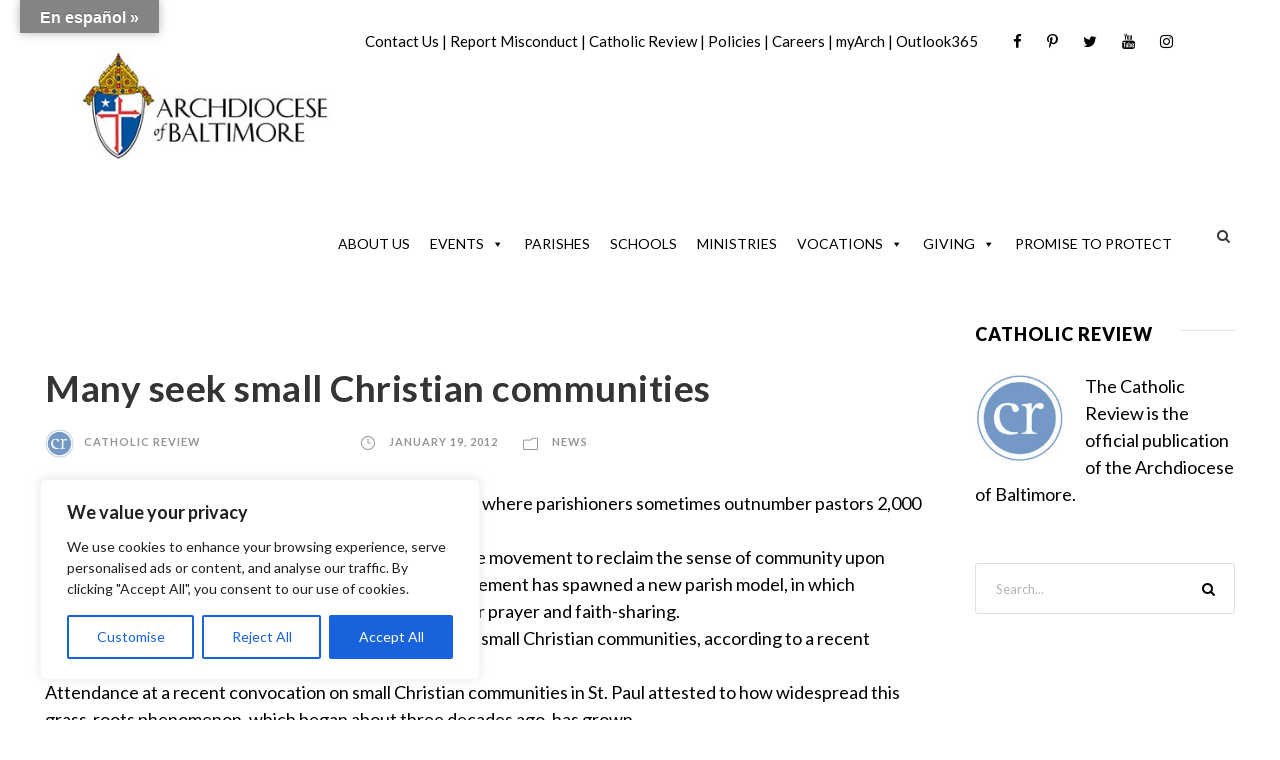

--- FILE ---
content_type: text/html; charset=utf-8
request_url: https://www.google.com/recaptcha/api2/aframe
body_size: 164
content:
<!DOCTYPE HTML><html><head><meta http-equiv="content-type" content="text/html; charset=UTF-8"></head><body><script nonce="wHNfaYvGDyrQftErB6TmTA">/** Anti-fraud and anti-abuse applications only. See google.com/recaptcha */ try{var clients={'sodar':'https://pagead2.googlesyndication.com/pagead/sodar?'};window.addEventListener("message",function(a){try{if(a.source===window.parent){var b=JSON.parse(a.data);var c=clients[b['id']];if(c){var d=document.createElement('img');d.src=c+b['params']+'&rc='+(localStorage.getItem("rc::a")?sessionStorage.getItem("rc::b"):"");window.document.body.appendChild(d);sessionStorage.setItem("rc::e",parseInt(sessionStorage.getItem("rc::e")||0)+1);localStorage.setItem("rc::h",'1769019372631');}}}catch(b){}});window.parent.postMessage("_grecaptcha_ready", "*");}catch(b){}</script></body></html>